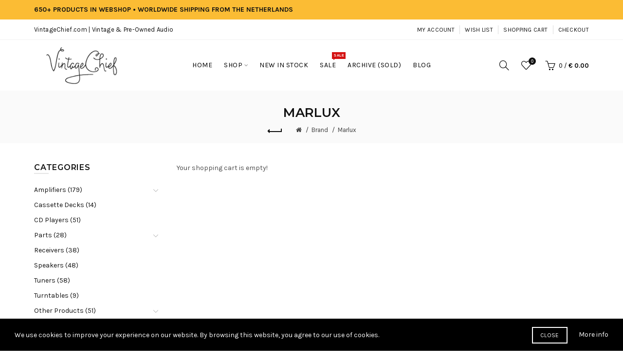

--- FILE ---
content_type: text/html; charset=utf-8
request_url: https://www.vintagechief.com/marlux
body_size: 8198
content:
<!DOCTYPE html>
<!--[if IE]><![endif]-->
<!--[if IE 8 ]><html dir="ltr" lang="en" class="ie8"><![endif]-->
<!--[if IE 9 ]><html dir="ltr" lang="en" class="ie9"><![endif]-->
<!--[if (gt IE 9)|!(IE)]><!-->
<html dir="ltr" lang="en">
<!--<![endif]-->
<head>
<meta charset="UTF-8" />
<meta name="viewport" content="width=device-width, initial-scale=1">
<meta http-equiv="X-UA-Compatible" content="IE=edge">
<title>Marlux</title>
<base href="https://www.vintagechief.com/" />
<!-- Load essential resources -->
<script src="catalog/view/javascript/jquery/jquery-2.1.1.min.js"></script>
<link href="catalog/view/javascript/bootstrap/css/bootstrap.min.css" rel="stylesheet" media="screen" />
<script src="catalog/view/javascript/bootstrap/js/bootstrap.min.js"></script>
<script src="catalog/view/theme/basel/js/slick.min.js"></script>
<script src="catalog/view/theme/basel/js/basel_common.js"></script>
<!-- Main stylesheet -->
<link href="catalog/view/theme/basel/stylesheet/stylesheet.css" rel="stylesheet">
<!-- Mandatory Theme Settings CSS -->
<style id="basel-mandatory-css">.top_line {line-height:41px;}.header-main,.header-main .sign-in,#logo {line-height:104px;height:104px;}.sticky-enabled.sticky-active .sticky-header.short:not(.slidedown) .header-main,.sticky-enabled.offset250 .sticky-header.slidedown .header-main,.sticky-enabled.sticky-active .sticky-header.short .header-main .sign-in,.sticky-enabled.sticky-active .sticky-header.short:not(.slidedown) .header-main #logo,.sticky-enabled.sticky-active .header6 .sticky-header.short .header-main #logo {line-height:104px;height:104px;}@media (max-width: 991px) {.header-main,.sticky-enabled.offset250 .sticky-header.slidedown .header-main,#logo,.sticky-enabled.sticky-active .sticky-header.short .header-main #logo {line-height:70px;height:70px;}}.table-cell.menu-cell,.main-menu:not(.vertical) > ul,.main-menu:not(.vertical) > ul > li,.main-menu:not(.vertical) > ul > li > a,.main-menu:not(.vertical) > ul > li.dropdown-wrapper > a .fa-angle-down,.main-menu.vertical .menu-heading {line-height:64px;height:64px;}.sticky-enabled.sticky-active .table-cell.menu-cell:not(.vertical),.sticky-enabled.sticky-active .main-menu:not(.vertical) > ul,.sticky-enabled.sticky-active .main-menu:not(.vertical) > ul > li,.sticky-enabled.sticky-active .main-menu:not(.vertical) > ul > li > a,.sticky-enabled.sticky-active .main-menu:not(.vertical) > ul > li.dropdown-wrapper > a .fa-angle-down {line-height:64px;height:64px;}.full-search-wrapper .search-main input,.full-search-wrapper .search-category select {height:45px;min-height:45px;}@media (min-width: 992px) {.sticky-enabled.sticky-active .header3 .sticky-header-placeholder,.sticky-enabled.offset250 .header5 .header-main {padding-bottom:64px;}}#logo img {max-width:195px;}</style>
<!-- Plugin Stylesheet(s) -->
<link href="//fonts.googleapis.com/css?family=Lora:400,400i%7CMontserrat:400,600,700%7CKarla:400,400i,700%7C" rel="stylesheet" media="screen" />
<!-- Pluing scripts(s) -->
<!-- Page specific meta information -->
<link href="https://www.vintagechief.com/marlux" rel="canonical" />
<link href="https://www.vintagechief.com/image/catalog/vintagechief/webshop/logos/VC.ico" rel="icon" />
<!-- Analytic tools -->
<!-- Global site tag (gtag.js) - Google Analytics -->
<script async src="https://www.googletagmanager.com/gtag/js?id=UA-123755269-1"></script>
<script>
  window.dataLayer = window.dataLayer || [];
  function gtag(){dataLayer.push(arguments);}
  gtag('js', new Date());

  gtag('config', 'UA-123755269-1'), { 'anonymize_ip': true };
</script>
<!-- Custom Color Scheme -->
<style id="basel-color-scheme">a:hover, a:focus, .menu-cell .dropdown-inner a:hover, .link-hover-color:hover, .primary-color, .cm_item .primary-color, .nav-tabs.text-center.nav-tabs-sm > li.active {color:#333333;}.primary-bg-color, .widget-title-style2 .widget .widget-title-separator:after, .nav-tabs.text-center.nav-tabs-sm > li.active > a:after,.nav-tabs > li > a:hover,.nav-tabs > li > a:focus,.nav-tabs > li.active > a,.nav-tabs > li.active > a:hover,.nav-tabs > li.active > a:focus {background-color:#333333;}div.ui-slider-range.ui-widget-header, .ui-state-default, .ui-widget-content .ui-state-default {background:#333333 !important;}.primary-color-border, .nav-tabs {border-color:#333333!important;}.top_notificaiton {background-color:#fbbc34;}.top_notificaiton, .top_notificaiton a {color:#111111;}.top_line {background-color:#ffffff;}.top_line, .top_line a {color:#111111;}.top_line .anim-underline:after, .top_line .links ul > li + li:before, .top_line .links .setting-ul > .setting-li:before {background-color:#111111;}.header-style {background-color:#ffffff;}.header-main, .header-main a:not(.btn), .header-main .main-menu > ul > li > a:hover {color:#000000;}.header-main .sign-in:after, .header-main .anim-underline:after, .header-main .sign-in .anim-underline:after {background-color:#000000;}.main-menu:not(.vertical) > ul > li:hover > a > .top, .header-main .shortcut-wrapper:hover .icon-magnifier, .header-main #cart:hover .shortcut-wrapper {opacity:0.8;}.shortcut-wrapper .counter {background-color:#111111;}.header-bottom, .menu-style {background-color:#111111;}.menu-style .main-menu a > .top,.menu-style .main-menu a > .fa-angle-down, .menu-style .main-menu .search-trigger {color:#eeeeee;}.menu-tag.sale {background-color:#d41212;}.menu-tag.sale:before {color:#d41212;}.menu-tag.new {background-color:#1daaa3;}.menu-tag.new:before {color:#1daaa3;}.vertical-menu-bg, .vertical-menu-bg.dropdown-content {background-color:#212121;}.main-menu.vertical > ul > li:hover > a {background-color:#fbbc34;}.title_in_bc .breadcrumb-holder {background-color:#fafafa;}.title_in_bc .breadcrumb-holder, .title_in_bc .breadcrumb-holder .basel-back-btn {color:#111111;}.title_in_bc .basel-back-btn>i,.title_in_bc .basel-back-btn>i:after {background-color:#111111;}.btn-primary, a.btn-primary,.btn-neutral {background-color:#000000;color:#ffffff;}.btn-primary:hover,.btn-primary.active,.btn-primary:focus,.btn-default:hover,.btn-default.active,.btn-default:focus {background-color:#3e3e3e!important;color:#ffffff !important;}.btn-contrast-outline {border-color:#1daaa3;color:#1daaa3;}.btn-contrast, a.btn-contrast, .btn-contrast-outline:hover {background-color:#1daaa3;}.sale_badge {background-color:#000000;color:#ffffff}.new_badge {background-color:#ffffff;color:#111111}.price, #cart-content .totals tbody > tr:last-child > td:last-child {color:#000000}#footer {background-color:#000000;}#footer, #footer a, #footer a:hover, #footer h5 {color:#ffffff;}#footer .footer-copyright:before {background-color:#ffffff;opacity:0.05;}#footer h5:after {background-color:#666666;}body.boxed-layout {background-color:#ffffff;};</style>
<!-- Custom Fonts -->
<style id="basel-fonts">body,.product-name.main-font,.gridlist .single-product .product-name,.gridlist .single-blog .blog-title,#bc-h1-holder #page-title {font-family:'Karla', sans-serif;}b, strong, .nav-tabs > li > a, #cart-content .totals tbody > tr:last-child > td, .main-menu .dropdown-inner .static-menu > ul > li.has-sub > a, .main-menu.vertical > ul > li > a, .table-bordered > thead > tr > td, .table-bordered > tbody > tr > td.total-cell, .table-bordered.totals tbody > tr:last-child > td:last-child, .compare-table table tbody tr td:first-child, .totals-slip .table-holder table tr:last-child td, .panel-group .panel-heading .panel-title, .badge i, .product-style1 .grid .single-product .price-wrapper .btn-outline, .options .name label, .dropdown-inner h4.column-title, .product-style6 .grid .single-product .price, .product-style6 .single-product .btn-contrast {font-weight:700;}.product-name, .blog-title, .product-h1 h1, .contrast-heading, .contrast-font {font-family:'Karla', sans-serif;}.promo-style-2 h3, .promo-style-4 h3,.table-bordered > tbody > tr > td.price-cell,.grid .single-product .price,.menu-product .sale-counter div,.table.specification > tbody > tr > td b, .bordered-list-title {font-size:16px;}.table.products .remove,.full-search-wrapper .search-category select,.blog_post .blog_comment,.video-jumbotron p,.compare-table table tbody tr td:first-child,.grid .single-product .product-name,.grid .single-product .product-name:hover,.list .single-product .product-name {font-size:15px;}body,input,textarea,select,.form-control,.icon-element,.main-menu > ul > li,.grid-holder .item,.cm_content .cm_item,.instruction-box .caption a,.btn,a.button,input.button,button.button,a.button-circle,.single-product .price .price-old,.special_countdown p,.list .item.single-product .price-tax, .form-control,label,.icon-element {font-size:14px;}small,.form-control.input-sm,.shortcut-wrapper,.header5 .links > ul > li > a,.header5 .setting-ul > .setting-li > a,.breadcrumb,.sign-up-field .sign-up-respond span,.badge i,.special_countdown div i,.top_line {font-size:13px;}.tooltip,.links ul > li > a,.setting-ul > .setting-li > a,.table.products .product-name,#cart-content .totals, .main-menu.vertical > ul > li > a,.single-blog .banner_wrap .tags a,.bordered-list a {font-size:12px;}h1, h2, h3, h4, h5, h6 {font-family:'Montserrat', sans-serif;font-weight:400;}.panel-group .panel-heading .panel-title, legend {font-size:20px;}.title_in_bc .login-area h2, .panel-body h2, h3.lined-title.lg, .grid1 .single-blog .blog-title, .grid2 .single-blog .blog-title {font-size:28px;}h1, .product-info .table-cell.right h1#page-title {font-family:'Montserrat', sans-serif;font-size:26px;font-weight:600;text-transform:uppercase;letter-spacing:0px;}.title_in_bc .breadcrumb-holder #title-holder {font-family:'Montserrat', sans-serif;}.title_in_bc .breadcrumb-holder #title-holder #page-title, .title_in_bc.tall_height_bc .breadcrumb-holder #title-holder #page-title, .title_in_bc.extra_tall_height_bc .breadcrumb-holder #title-holder #page-title {font-size:26px;font-weight:600;text-transform:uppercase;letter-spacing:0px;}.widget .widget-title .main-title {font-family:'Montserrat', sans-serif;font-size:26px;font-weight:600;text-transform:uppercase;letter-spacing:0px;}.lang-curr-wrapper h4, .column .widget .widget-title .main-title, #footer h5, .dropdown-inner h4.column-title b, .blog_post .section-title {font-family:'Montserrat', sans-serif;font-size:16px;font-weight:600;text-transform:uppercase;letter-spacing:0.75px;}.main-menu:not(.vertical) > ul > li > a > .top {font-family:'Karla', sans-serif;font-size:14px;font-weight:400;text-transform:uppercase;letter-spacing:0.5px;}</style>
</head>
<body class="product-manufacturer-info- product-style1 names-c global-cart-basket sticky-enabled compare_disabled quickview_disabled hide_ex_tax cut-names widget-title-style2 title_in_bc">
<div class="main-menu-wrapper hidden-md hidden-lg">
<ul class="mobile-top">
    <li class="mobile-lang-curr"></li>
        <li class="search">
        <div class="search-holder-mobile">
        <input type="text" name="search-mobile" value="" placeholder="" class="form-control" /><a class="fa fa-search"></a>
        </div>
    </li>
    </ul>
<ul class="categories">
<!-- Mega menu -->




                            


<!-- Top level items -->
<li class="">
<a href="https://www.vintagechief.com" class=" ">
<span class="top">Home</span>
</a>
</li>



  		                              


<!-- Top level items -->
<li class=" has-sub dropdown-wrapper from-bottom">
<a href="amplifiers" class=" ">
<span class="top">Shop</span><i class='fa fa-angle-down'></i>
</a>
<!-- Sub Menu items -->
<!-- if full width -->
<div class="dropdown-content sub-holder dropdown-left narrow" style="">


<div class="dropdown-inner">
<div class="row">




<div class="col-xs-12 col-sm-3 ">
<div class="menu-item">
<h4 class="column-title"><b><a href="amplifiers" class="">Amplifiers</a></b></h4>
<!-- CATEGORIES CONTENT -->
<div class="categories">
<div class="row"><div class="col-sm-12 hover-menu"><ul><li><a href="https://www.vintagechief.com/amplifiers/integrated-amplifiers">Integrated Amplifiers</a></li><li><a href="https://www.vintagechief.com/amplifiers/power-amplifiers">Power Amplifiers</a></li><li><a href="https://www.vintagechief.com/amplifiers/preamplifiers">Preamplifiers</a></li></ul></div></div>
</div>
</div>
</div>




<div class="col-xs-12 col-sm-3 ">
<div class="menu-item">
<h4 class="column-title"><b><a href="cassette-decks" class="">Cassette Decks</a></b></h4>
<!-- CATEGORIES CONTENT -->
<div class="categories">
<div class="row"><div class="col-sm-12 hover-menu"><ul><li><a href="https://www.vintagechief.com/cassette-decks">Cassette Decks</a></li></ul></div></div>
</div>
</div>
</div>




<div class="col-xs-12 col-sm-3 ">
<div class="menu-item">
<h4 class="column-title"><b><a href="cd-players" class="">CD Players</a></b></h4>
<!-- CATEGORIES CONTENT -->
<div class="categories">
<div class="row"><div class="col-sm-12 hover-menu"><ul><li><a href="https://www.vintagechief.com/cd-players">CD Players</a></li></ul></div></div>
</div>
</div>
</div>




<div class="col-xs-12 col-sm-3 ">
<div class="menu-item">
<h4 class="column-title"><b><a href="parts" class="">Parts</a></b></h4>
<!-- CATEGORIES CONTENT -->
<div class="categories">
<div class="row"><div class="col-sm-12 hover-menu"><ul><li><a href="https://www.vintagechief.com/parts/mid-range-speakers">Mid-Range Speakers</a></li><li><a href="https://www.vintagechief.com/parts/speaker-crossovers">Speaker Crossovers</a></li><li><a href="https://www.vintagechief.com/parts/speaker-grills">Speaker Grills</a></li><li><a href="https://www.vintagechief.com/parts/tweeters">Tweeters</a></li><li><a href="https://www.vintagechief.com/parts/woofers">Woofers</a></li></ul></div></div>
</div>
</div>
</div>



</div><div class="border"></div><div class="row">

<div class="col-xs-12 col-sm-3 ">
<div class="menu-item">
<h4 class="column-title"><b><a href="receivers" class="">Receivers</a></b></h4>
<!-- CATEGORIES CONTENT -->
<div class="categories">
<div class="row"><div class="col-sm-12 hover-menu"><ul><li><a href="https://www.vintagechief.com/receivers">Receivers</a></li></ul></div></div>
</div>
</div>
</div>




<div class="col-xs-12 col-sm-3 ">
<div class="menu-item">
<h4 class="column-title"><b><a href="speakers" class="">Speakers</a></b></h4>
<!-- CATEGORIES CONTENT -->
<div class="categories">
<div class="row"><div class="col-sm-12 hover-menu"><ul><li><a href="https://www.vintagechief.com/speakers">Speakers</a></li></ul></div></div>
</div>
</div>
</div>




<div class="col-xs-12 col-sm-3 ">
<div class="menu-item">
<h4 class="column-title"><b><a href="tuners" class="">Tuners</a></b></h4>
<!-- CATEGORIES CONTENT -->
<div class="categories">
<div class="row"><div class="col-sm-12 hover-menu"><ul><li><a href="https://www.vintagechief.com/tuners">Tuners</a></li></ul></div></div>
</div>
</div>
</div>




<div class="col-xs-12 col-sm-3 ">
<div class="menu-item">
<h4 class="column-title"><b><a href="turntables" class="">Turntables</a></b></h4>
<!-- CATEGORIES CONTENT -->
<div class="categories">
<div class="row"><div class="col-sm-12 hover-menu"><ul><li><a href="https://www.vintagechief.com/turntables">Turntables</a></li></ul></div></div>
</div>
</div>
</div>



</div><div class="border"></div><div class="row">

<div class="col-xs-12 col-sm-3 ">
<div class="menu-item">
<h4 class="column-title"><b><a href="other-products" class="">Other Products</a></b></h4>
<!-- CATEGORIES CONTENT -->
<div class="categories">
<div class="row"><div class="col-sm-12 hover-menu"><ul><li><a href="https://www.vintagechief.com/other-products/audio-timers">Audio Timers</a></li><li><a href="https://www.vintagechief.com/other-products/decoders">Decoders</a></li><li><a href="https://www.vintagechief.com/other-products/digital-to-analogue-converters">Digital-to-Analogue Converters</a></li><li><a href="https://www.vintagechief.com/other-products/disc-demodulators">Disc Demodulators</a></li><li><a href="https://www.vintagechief.com/other-products/equalizers">Equalizers</a></li><li><a href="https://www.vintagechief.com/other-products/interlinks">Interlinks</a></li><li><a href="https://www.vintagechief.com/other-products/minidisc">MiniDisc Recorders</a></li><li><a href="https://www.vintagechief.com/other-products/mixers">Mixers</a></li><li><a href="https://www.vintagechief.com/other-products/phono-cartridges">Phono Cartridges</a></li><li><a href="https://www.vintagechief.com/other-products/phono-preamps">Phono Preamps</a></li><li><a href="https://www.vintagechief.com/other-products/reels">Reels</a></li><li><a href="https://www.vintagechief.com/other-products/reel-to-reel-tape-recorders">Reel-to-Reel Tape Recorders</a></li><li><a href="https://www.vintagechief.com/other-products/reverberation-amplifiers">Reverberation Amplifiers</a></li><li><a href="https://www.vintagechief.com/other-products/speaker-selectors">Speaker Selectors</a></li><li><a href="https://www.vintagechief.com/other-products/speaker-stands">Speaker Stands</a></li><li><a href="https://www.vintagechief.com/other-products/stereo-systems">Stereo Systems</a></li><li><a href="https://www.vintagechief.com/other-products/vacuum-tubes">Vacuum Tubes</a></li></ul></div></div>
</div>
</div>
</div>
</div> <!-- row -->
</div>


</div>
</li>



                            


<!-- Top level items -->
<li class="">
<a href="new-in-stock" class=" ">
<span class="top">New in stock</span>
</a>
</li>



                            


<!-- Top level items -->
<li class="">
<a href="sale" class=" description ">
<span class="top">Sale</span><i class="menu-tag sale">SALE</i>
</a>
</li>



                            


<!-- Top level items -->
<li class="">
<a href="archive" class=" ">
<span class="top">Archive (Sold)</span>
</a>
</li>



                            


<!-- Top level items -->
<li class="">
<a href="blog" class=" ">
<span class="top">Blog</span>
</a>
</li></ul>
<ul class="categories">
            <!-- Mega menu -->
            </ul>
<ul class="categories">
    <li class="static-link"><a class="anim-underline"  href="https://www.vintagechief.com/account" title="My Account">My Account</a></li>
<li class="static-link is_wishlist"><a class="anim-underline wishlist-total" href="https://www.vintagechief.com/index.php?route=account/wishlist" title="Wish List"><span>Wish List</span></a></li>
<li class="static-link"><a class="anim-underline"  href="https://www.vintagechief.com/index.php?route=checkout/cart" title="Shopping Cart">Shopping Cart</a></li>
<li class="static-link"><a class="anim-underline"  href="https://www.vintagechief.com/index.php?route=checkout/checkout" title="Checkout">Checkout</a></li>
</ul>
</div>
<span class="body-cover menu-closer"></span><div class="outer-container main-wrapper">
<div class="top_notificaiton">
  <div class="container  ">
    <div class="table">
    <div class="table-cell w100"><div class="ellipsis-wrap"><b>650+ PRODUCTS IN WEBSHOP &bull; WORLDWIDE SHIPPING FROM THE NETHERLANDS</b></div></div>
        </div>
  </div>
</div>
<div class="header-wrapper header2 fixed-header-possible">

<div class="top_line">
  <div class="container boxed">
  	<div class="table">
        <div class="table-cell left sm-text-center xs-text-center">
            <div class="promo-message"><a href="https://www.vintagechief.com">VintageChief.com | Vintage & Pre-Owned Audio</a></div>
        </div>
        <div class="table-cell text-right hidden-xs hidden-sm">
            <div class="links">
            <ul>
            <li class="static-link"><a class="anim-underline"  href="https://www.vintagechief.com/account" title="My Account">My Account</a></li>
<li class="static-link is_wishlist"><a class="anim-underline wishlist-total" href="https://www.vintagechief.com/index.php?route=account/wishlist" title="Wish List"><span>Wish List</span></a></li>
<li class="static-link"><a class="anim-underline"  href="https://www.vintagechief.com/index.php?route=checkout/cart" title="Shopping Cart">Shopping Cart</a></li>
<li class="static-link"><a class="anim-underline"  href="https://www.vintagechief.com/index.php?route=checkout/checkout" title="Checkout">Checkout</a></li>
            </ul>
                        </div>
        </div>
    </div> <!-- .table ends -->
  </div> <!-- .container ends -->
</div> <!-- .top_line ends -->
<span class="table header-main sticky-header-placeholder">&nbsp;</span>
<div class="sticky-header outer-container header-style">
  <div class="container boxed">
    <div class="table header-main menu-aligned-center">
    
    <div class="table-cell text-left w20 logo">
    	        <div id="logo">
    	<a href="https://www.vintagechief.com/"><img src="https://www.vintagechief.com/image/catalog/vintagechief/webshop/logos/VC_logo_228x104px_c_edit.png" title="VintageChief" alt="VintageChief" /></a>
        </div>
    	    </div>
    
        <div class="table-cell text-center w60 menu-cell hidden-xs hidden-sm">
        <div class="main-menu">
            <ul class="categories">
               
                <!-- Mega menu -->
                                



                            


<!-- Top level items -->
<li class="">
<a href="https://www.vintagechief.com" class=" ">
<span class="top">Home</span>
</a>
</li>                                



  		                              


<!-- Top level items -->
<li class=" has-sub dropdown-wrapper from-bottom">
<a href="amplifiers" class=" ">
<span class="top">Shop</span><i class='fa fa-angle-down'></i>
</a>
<!-- Sub Menu items -->
<!-- if full width -->
<div class="dropdown-content sub-holder dropdown-left" style="width:800px;">


<div class="dropdown-inner">
<div class="row">




<div class="col-xs-12 col-sm-3 ">
<div class="menu-item">
<h4 class="column-title"><b><a href="amplifiers" class="">Amplifiers</a></b></h4>
<!-- CATEGORIES CONTENT -->
<div class="categories">
<div class="row"><div class="col-sm-12 hover-menu"><ul><li><a href="https://www.vintagechief.com/amplifiers/integrated-amplifiers">Integrated Amplifiers</a></li><li><a href="https://www.vintagechief.com/amplifiers/power-amplifiers">Power Amplifiers</a></li><li><a href="https://www.vintagechief.com/amplifiers/preamplifiers">Preamplifiers</a></li></ul></div></div>
</div>
</div>
</div>




<div class="col-xs-12 col-sm-3 ">
<div class="menu-item">
<h4 class="column-title"><b><a href="cassette-decks" class="">Cassette Decks</a></b></h4>
<!-- CATEGORIES CONTENT -->
<div class="categories">
<div class="row"><div class="col-sm-12 hover-menu"><ul><li><a href="https://www.vintagechief.com/cassette-decks">Cassette Decks</a></li></ul></div></div>
</div>
</div>
</div>




<div class="col-xs-12 col-sm-3 ">
<div class="menu-item">
<h4 class="column-title"><b><a href="cd-players" class="">CD Players</a></b></h4>
<!-- CATEGORIES CONTENT -->
<div class="categories">
<div class="row"><div class="col-sm-12 hover-menu"><ul><li><a href="https://www.vintagechief.com/cd-players">CD Players</a></li></ul></div></div>
</div>
</div>
</div>




<div class="col-xs-12 col-sm-3 ">
<div class="menu-item">
<h4 class="column-title"><b><a href="parts" class="">Parts</a></b></h4>
<!-- CATEGORIES CONTENT -->
<div class="categories">
<div class="row"><div class="col-sm-12 hover-menu"><ul><li><a href="https://www.vintagechief.com/parts/mid-range-speakers">Mid-Range Speakers</a></li><li><a href="https://www.vintagechief.com/parts/speaker-crossovers">Speaker Crossovers</a></li><li><a href="https://www.vintagechief.com/parts/speaker-grills">Speaker Grills</a></li><li><a href="https://www.vintagechief.com/parts/tweeters">Tweeters</a></li><li><a href="https://www.vintagechief.com/parts/woofers">Woofers</a></li></ul></div></div>
</div>
</div>
</div>



</div><div class="border"></div><div class="row">

<div class="col-xs-12 col-sm-3 ">
<div class="menu-item">
<h4 class="column-title"><b><a href="receivers" class="">Receivers</a></b></h4>
<!-- CATEGORIES CONTENT -->
<div class="categories">
<div class="row"><div class="col-sm-12 hover-menu"><ul><li><a href="https://www.vintagechief.com/receivers">Receivers</a></li></ul></div></div>
</div>
</div>
</div>




<div class="col-xs-12 col-sm-3 ">
<div class="menu-item">
<h4 class="column-title"><b><a href="speakers" class="">Speakers</a></b></h4>
<!-- CATEGORIES CONTENT -->
<div class="categories">
<div class="row"><div class="col-sm-12 hover-menu"><ul><li><a href="https://www.vintagechief.com/speakers">Speakers</a></li></ul></div></div>
</div>
</div>
</div>




<div class="col-xs-12 col-sm-3 ">
<div class="menu-item">
<h4 class="column-title"><b><a href="tuners" class="">Tuners</a></b></h4>
<!-- CATEGORIES CONTENT -->
<div class="categories">
<div class="row"><div class="col-sm-12 hover-menu"><ul><li><a href="https://www.vintagechief.com/tuners">Tuners</a></li></ul></div></div>
</div>
</div>
</div>




<div class="col-xs-12 col-sm-3 ">
<div class="menu-item">
<h4 class="column-title"><b><a href="turntables" class="">Turntables</a></b></h4>
<!-- CATEGORIES CONTENT -->
<div class="categories">
<div class="row"><div class="col-sm-12 hover-menu"><ul><li><a href="https://www.vintagechief.com/turntables">Turntables</a></li></ul></div></div>
</div>
</div>
</div>



</div><div class="border"></div><div class="row">

<div class="col-xs-12 col-sm-3 ">
<div class="menu-item">
<h4 class="column-title"><b><a href="other-products" class="">Other Products</a></b></h4>
<!-- CATEGORIES CONTENT -->
<div class="categories">
<div class="row"><div class="col-sm-12 hover-menu"><ul><li><a href="https://www.vintagechief.com/other-products/audio-timers">Audio Timers</a></li><li><a href="https://www.vintagechief.com/other-products/decoders">Decoders</a></li><li><a href="https://www.vintagechief.com/other-products/digital-to-analogue-converters">Digital-to-Analogue Converters</a></li><li><a href="https://www.vintagechief.com/other-products/disc-demodulators">Disc Demodulators</a></li><li><a href="https://www.vintagechief.com/other-products/equalizers">Equalizers</a></li><li><a href="https://www.vintagechief.com/other-products/interlinks">Interlinks</a></li><li><a href="https://www.vintagechief.com/other-products/minidisc">MiniDisc Recorders</a></li><li><a href="https://www.vintagechief.com/other-products/mixers">Mixers</a></li><li><a href="https://www.vintagechief.com/other-products/phono-cartridges">Phono Cartridges</a></li><li><a href="https://www.vintagechief.com/other-products/phono-preamps">Phono Preamps</a></li><li><a href="https://www.vintagechief.com/other-products/reels">Reels</a></li><li><a href="https://www.vintagechief.com/other-products/reel-to-reel-tape-recorders">Reel-to-Reel Tape Recorders</a></li><li><a href="https://www.vintagechief.com/other-products/reverberation-amplifiers">Reverberation Amplifiers</a></li><li><a href="https://www.vintagechief.com/other-products/speaker-selectors">Speaker Selectors</a></li><li><a href="https://www.vintagechief.com/other-products/speaker-stands">Speaker Stands</a></li><li><a href="https://www.vintagechief.com/other-products/stereo-systems">Stereo Systems</a></li><li><a href="https://www.vintagechief.com/other-products/vacuum-tubes">Vacuum Tubes</a></li></ul></div></div>
</div>
</div>
</div>
</div> <!-- row -->
</div>


</div>
</li>                                



                            


<!-- Top level items -->
<li class="">
<a href="new-in-stock" class=" ">
<span class="top">New in stock</span>
</a>
</li>                                



                            


<!-- Top level items -->
<li class="">
<a href="sale" class=" description ">
<span class="top">Sale</span><i class="menu-tag sale">SALE</i>
</a>
</li>                                



                            


<!-- Top level items -->
<li class="">
<a href="archive" class=" ">
<span class="top">Archive (Sold)</span>
</a>
</li>                                



                            


<!-- Top level items -->
<li class="">
<a href="blog" class=" ">
<span class="top">Blog</span>
</a>
</li>                                          </ul>
        </div>
    </div>
        
    <div class="table-cell w20 shortcuts text-right"> 
       
       <div class="font-zero">
        
                <div class="icon-element">
        <div class="dropdown-wrapper-click from-top hidden-sx hidden-sm hidden-xs">
        <a class="shortcut-wrapper search-trigger from-top clicker">
        <i class="icon-magnifier icon"></i>
        </a>
        <div class="dropdown-content dropdown-right">
        <div class="search-dropdown-holder">
        <div class="search-holder">
        <div class="search-field">
<input type="text" name="search" value="" placeholder="Search" class="form-control main-search-input" />
<span class="btn btn-contrast do-search main">Search</span>
</div>
<script>
$(document).ready(function() {
$('.search-holder-mobile input[name=\'search-mobile\']').attr("placeholder", "Search").attr("value", "");
});
</script>
        </div>
        </div>
        </div>
        </div>
        </div>
                
        <div class="icon-element is_wishlist">
        <a class="shortcut-wrapper wishlist" href="https://www.vintagechief.com/index.php?route=account/wishlist">
        <div class="wishlist-hover"><i class="icon-heart icon"></i><span class="counter wishlist-counter">0</span></div>
        </a>
        </div>
        
        <div class="icon-element catalog_hide">
        <div id="cart" class="dropdown-wrapper from-top">
        <a href="https://www.vintagechief.com/index.php?route=checkout/cart" class="shortcut-wrapper cart">
        <i id="cart-icon" class="global-cart icon"></i> <span id="cart-total" class="nowrap">
        <span class="counter cart-total-items">0</span> <span class="slash hidden-md hidden-sm hidden-xs">/</span>&nbsp;<b class="cart-total-amount hidden-sm hidden-xs">€ 0.00</b>
        </span>
        </a>
        <div class="dropdown-content dropdown-right hidden-sm hidden-xs">
          <ul id="cart-content">
        <li>
      <div class="table empty">
      <div class="table-cell"><i class="global-cart"></i></div>
      <div class="table-cell">Your shopping cart is empty!</div>
      </div>
    </li>
      </ul>
        </div>
		</div>
        </div>
        
        <div class="icon-element">
        <a class="shortcut-wrapper menu-trigger hidden-md hidden-lg">
        <i class="icon-line-menu icon"></i>
        </a>
        </div>
        
       </div>
        
    </div>
    
    </div> <!-- .table.header_main ends -->
  </div> <!-- .container ends -->
</div> <!-- .sticky ends -->

</div> <!-- .header_wrapper ends --><!-- breadcrumb -->
<div class="breadcrumb-holder">
<div class="container">
<span id="title-holder">&nbsp;</span>
<div class="links-holder">
<a class="basel-back-btn" onClick="history.go(-1); return false;"><i></i></a><span>&nbsp;</span>
</div>
</div>
</div>
<div class="container">

</div>
<div class="container">
  
  <ul class="breadcrumb">
        <li><a href="https://www.vintagechief.com/"><i class="fa fa-home"></i></a></li>
        <li><a href="https://www.vintagechief.com/brands">Brand</a></li>
        <li><a href="https://www.vintagechief.com/marlux">Marlux</a></li>
      </ul>
  
  <div class="row">
  
  <div id="column-left" class="column col-sm-4 col-md-3">
<div class="inner">
    <div class="widget">
<div class="widget-title">
    <p class="main-title"><span>Categories</span></p>
    <p class="widget-title-separator"><i class="icon-line-cross"></i></p>
</div>
<ul class="plain-menu cat">
         <li><a href="https://www.vintagechief.com/amplifiers" >Amplifiers  (179)</a> 
                  <div class="sign"><i class="icon-arrow-right"></i></div>
      <ul>
            <li class="open active"><i class="icon-arrow-right"></i><a href="https://www.vintagechief.com/amplifiers/integrated-amplifiers">Integrated Amplifiers (140)</a></li>
            <li class="open active"><i class="icon-arrow-right"></i><a href="https://www.vintagechief.com/amplifiers/power-amplifiers">Power Amplifiers (12)</a></li>
            <li class="open active"><i class="icon-arrow-right"></i><a href="https://www.vintagechief.com/amplifiers/preamplifiers">Preamplifiers (27)</a></li>
            </ul>
         </li>
         <li><a href="https://www.vintagechief.com/cassette-decks" >Cassette Decks (14)</a> 
               </li>
         <li><a href="https://www.vintagechief.com/cd-players" >CD Players (51)</a> 
               </li>
         <li><a href="https://www.vintagechief.com/parts" >Parts (28)</a> 
                  <div class="sign"><i class="icon-arrow-right"></i></div>
      <ul>
            <li class="open active"><i class="icon-arrow-right"></i><a href="https://www.vintagechief.com/parts/mid-range-speakers">Mid-Range Speakers (2)</a></li>
            <li class="open active"><i class="icon-arrow-right"></i><a href="https://www.vintagechief.com/parts/speaker-crossovers">Speaker Crossovers (7)</a></li>
            <li class="open active"><i class="icon-arrow-right"></i><a href="https://www.vintagechief.com/parts/speaker-grills">Speaker Grills (4)</a></li>
            <li class="open active"><i class="icon-arrow-right"></i><a href="https://www.vintagechief.com/parts/tweeters">Tweeters (6)</a></li>
            <li class="open active"><i class="icon-arrow-right"></i><a href="https://www.vintagechief.com/parts/woofers">Woofers (9)</a></li>
            </ul>
         </li>
         <li><a href="https://www.vintagechief.com/receivers" >Receivers (38)</a> 
               </li>
         <li><a href="https://www.vintagechief.com/speakers" >Speakers (48)</a> 
               </li>
         <li><a href="https://www.vintagechief.com/tuners" >Tuners (58)</a> 
               </li>
         <li><a href="https://www.vintagechief.com/turntables" >Turntables (9)</a> 
               </li>
         <li><a href="https://www.vintagechief.com/other-products" >Other Products (51)</a> 
                  <div class="sign"><i class="icon-arrow-right"></i></div>
      <ul>
            <li class="open active"><i class="icon-arrow-right"></i><a href="https://www.vintagechief.com/other-products/audio-timers">Audio Timers (1)</a></li>
            <li class="open active"><i class="icon-arrow-right"></i><a href="https://www.vintagechief.com/other-products/decoders">Decoders (0)</a></li>
            <li class="open active"><i class="icon-arrow-right"></i><a href="https://www.vintagechief.com/other-products/digital-to-analogue-converters">Digital-to-Analogue Converters (1)</a></li>
            <li class="open active"><i class="icon-arrow-right"></i><a href="https://www.vintagechief.com/other-products/disc-demodulators">Disc Demodulators (1)</a></li>
            <li class="open active"><i class="icon-arrow-right"></i><a href="https://www.vintagechief.com/other-products/equalizers">Equalizers (10)</a></li>
            <li class="open active"><i class="icon-arrow-right"></i><a href="https://www.vintagechief.com/other-products/interlinks">Interlinks (0)</a></li>
            <li class="open active"><i class="icon-arrow-right"></i><a href="https://www.vintagechief.com/other-products/minidisc">MiniDisc Recorders (5)</a></li>
            <li class="open active"><i class="icon-arrow-right"></i><a href="https://www.vintagechief.com/other-products/mixers">Mixers (0)</a></li>
            <li class="open active"><i class="icon-arrow-right"></i><a href="https://www.vintagechief.com/other-products/phono-cartridges">Phono Cartridges (1)</a></li>
            <li class="open active"><i class="icon-arrow-right"></i><a href="https://www.vintagechief.com/other-products/phono-preamps">Phono Preamps (6)</a></li>
            <li class="open active"><i class="icon-arrow-right"></i><a href="https://www.vintagechief.com/other-products/reel-to-reel-tape-recorders">Reel-to-Reel Tape Recorders (3)</a></li>
            <li class="open active"><i class="icon-arrow-right"></i><a href="https://www.vintagechief.com/other-products/reels">Reels (3)</a></li>
            <li class="open active"><i class="icon-arrow-right"></i><a href="https://www.vintagechief.com/other-products/reverberation-amplifiers">Reverberation Amplifiers (2)</a></li>
            <li class="open active"><i class="icon-arrow-right"></i><a href="https://www.vintagechief.com/other-products/speaker-selectors">Speaker Selectors (1)</a></li>
            <li class="open active"><i class="icon-arrow-right"></i><a href="https://www.vintagechief.com/other-products/speaker-stands">Speaker Stands (1)</a></li>
            <li class="open active"><i class="icon-arrow-right"></i><a href="https://www.vintagechief.com/other-products/stereo-systems">Stereo Systems (1)</a></li>
            <li class="open active"><i class="icon-arrow-right"></i><a href="https://www.vintagechief.com/other-products/vacuum-tubes">Vacuum Tubes (15)</a></li>
            </ul>
         </li>
</ul>
</div>
<script>        
	$('.plain-menu.cat li').bind().click(function(e) {
	$(this).toggleClass("open").find('>ul').stop(true, true).slideToggle(350)
	.end().siblings().find('>ul').slideUp().parent().removeClass("open");
	e.stopPropagation();
	});
	$('.plain-menu.cat li a').click(function(e) {
	e.stopPropagation();
	});
</script>
    <div class="widget module0 " > 
<!-- Block Title -->
<div class="widget-title">
 
<p class="main-title"><span><a href="sale">Products On Sale</a></span></p>
<p class="widget-title-separator"><i class="icon-line-cross"></i></p>
</div>
<div class="tab-content has-carousel overflow-hidden">
<!-- Product Group(s) -->
<div class="tab-pane active in fade" id="tab00">
    <div class="grid-holder gridlist prod_module0 sticky-arrows">
                    <div class="item single-product">
            <div class="image" style="width:130px">
                <a href="https://www.vintagechief.com/bowers-wilkins-dm22-crossovers-22212">
                <img src="https://www.vintagechief.com/image/cache/cache/1001-2000/1282/main/e440-DSC_5383-0-1-130x87.JPG" alt="Bowers &amp; Wilkins DM22 Crossovers (2x)" title="Bowers &amp; Wilkins DM22 Crossovers (2x)" />
                                <img class="thumb2" src="https://www.vintagechief.com/image/cache/cache/1001-2000/1282/additional/5d36-DSC_5385-0-1-130x87.JPG" alt="Bowers &amp; Wilkins DM22 Crossovers (2x)" title="Bowers &amp; Wilkins DM22 Crossovers (2x)" />
                                </a>
                            <div class="sale-counter id1282"></div>
                <span class="badge sale_badge"><i>Sale</i></span>
                        										            <a class="img-overlay" href="https://www.vintagechief.com/bowers-wilkins-dm22-crossovers-22212"></a>
            <div class="btn-center catalog_hide"><a class="btn btn-light-outline btn-thin" onclick="cart.add('1282', '1');">Add to Cart</a>
</div>
            <div class="icons-wrapper">
            <a class="icon is-cart catalog_hide" data-toggle="tooltip" data-placement="left" data-title="Add to Cart" onclick="cart.add('1282', '1');"><span class="global-cart"></span></a>
            <a class="icon is_wishlist" data-toggle="tooltip" data-placement="left"  data-title="Add to Wish List" onclick="wishlist.add('1282');"><span class="icon-heart"></span></a>
            <a class="icon is_compare" onclick="compare.add('1282');" data-toggle="tooltip" data-placement="left" data-title="Compare this Product"><span class="icon-refresh"></span></a>
            <a class="icon is_quickview hidden-xs" onclick="quickview('1282');" data-toggle="tooltip" data-placement="left" data-title="Quickview"><span class="icon-magnifier-add"></span></a>
            </div> <!-- .icons-wrapper -->
            </div><!-- .image ends -->
            <div class="caption">
            <a class="product-name" href="https://www.vintagechief.com/bowers-wilkins-dm22-crossovers-22212">Bowers &amp; Wilkins DM22 Crossovers (2x)</a>
                        <div class="price-wrapper">
                        <div class="price">
                                <span class="price-old">€ 119.00</span><span class="price-new">€ 99.00</span>
                                                <span class="price-tax">Ex Tax: € 99.00</span>
                            </div><!-- .price -->
                        <p class="description"></p>
            <a class="btn catalog_hide btn-outline" onclick="cart.add('1282', '1');"><span class="global-cart"></span>Add to Cart</a>
            </div><!-- .price-wrapper -->
            <div class="plain-links">
            <a class="icon is_wishlist link-hover-color" onclick="wishlist.add('1282');"><span class="icon-heart"></span> Add to Wish List</a>
            <a class="icon is_compare link-hover-color" onclick="compare.add('1282');"><span class="icon-refresh"></span> Compare this Product</a>
            <a class="icon is_quickview link-hover-color" onclick="quickview('1282');"><span class="icon-magnifier-add"></span> Quickview</a>
            </div><!-- .plain-links-->
            </div><!-- .caption-->
                        </div><!-- .single-product ends -->
            </div>
</div>
<!-- Button -->
<div class="widget_bottom_btn ">
<a class="btn btn-contrast" href="/sale">View More</a>
</div>
</div>
<div class="clearfix"></div>
</div>

  </div>
</div>

  
                
    <div id="content" class="col-md-9 col-sm-8">
    
      <h1 id="page-title">Marlux</h1>
      
            	<p>Your shopping cart is empty!</p>
            
      </div>
    </div>
</div>
<div class="container">

</div>
<div class="container">

</div>
<div id="footer">
<div class="container">
<div class="footer-top-block">
<p style="text-align:center;">
<a href="https://www.vintagechief.com"><img src="image/catalog/basel-demo/VC_logo2018_white_300x73px.png" alt="Logo" /></a>
</p>
</div>
<div class="row links-holder">
<div class="col-xs-12 col-sm-8">
  <div class="row">
          <div class="footer-column col-xs-12 col-sm-6 col-lg-4 eq_height">
              <h5>Categories</h5>
                  <ul class="list-unstyled">
            <li><a href="amplifiers">Amplifiers</a></li>
            <li><a href="cassette-decks">Cassette Decks</a></li>
            <li><a href="cd-players">CD Players</a></li>
            <li><a href="parts">Parts</a></li>
            <li><a href="receivers">Receivers</a></li>
            <li><a href="speakers">Speakers</a></li>
            <li><a href="tuners">Tuners</a></li>
            <li><a href="turntables">Turntables</a></li>
            <li><a href="other-products">Other Products</a></li>
            </ul>
          </div>
        <div class="footer-column col-xs-12 col-sm-6 col-lg-4 eq_height">
              <h5>Products</h5>
                  <ul class="list-unstyled">
            <li><a href="all-products">All Products</a></li>
            <li><a href="new-in-stock">New In Stock</a></li>
            <li><a href="sale">Sale</a></li>
            <li><a href="archive">Archive (Sold)</a></li>
            <li><a href="brands">Brands</a></li>
            </ul>
          </div>
        <div class="footer-column col-xs-12 col-sm-6 col-lg-4 eq_height">
              <h5>Information</h5>
                  <ul class="list-unstyled">
            <li><a href="about-us">About Us</a></li>
            <li><a href="delivery-payment-info">Delivery & Payment</a></li>
            <li><a href="contact">Contact Us</a></li>
            <li><a href="blog">Blog</a></li>
            <li><a href="voucher">Gift Certificates</a></li>
            </ul>
          </div>
      </div><!-- .row ends -->
</div><!-- .col-md-8 ends -->
<div class="footer-column col-xs-12 col-sm-4">
<div class="footer-custom-wrapper">
<h5>About VintageChief.com</h5>
<div class="custom_block"><p>VintageChief.com is a webshop for all your vintage audio needs. We sell vintage and pre-owned audio equipment and ship worldwide. 
<br>
<br>
650+ products available in webshop</p>
<a href="delivery-payment-info">
<img src="image/catalog/vintagechief/webshop/paymentmethods/ideal.png" alt="iDeal">
<img src="image/catalog/vintagechief/webshop/paymentmethods/visa.png" alt="Visa">
<img src="image/catalog/vintagechief/webshop/paymentmethods/maestro.png" alt="Maestro">
<img src="image/catalog/vintagechief/webshop/paymentmethods/mastercard.png" alt="MasterCard">
<img src="image/catalog/vintagechief/webshop/paymentmethods/amex.png" alt="American Express">
<img src="image/catalog/vintagechief/webshop/paymentmethods/banktransfer.png" alt="Bank Transfer">
<br>
<img src="image/catalog/vintagechief/webshop/paymentmethods/bancontact.png" alt="Bancontact">
<img src="image/catalog/vintagechief/webshop/paymentmethods/giropay.png" alt="Giropay">
<img src="image/catalog/vintagechief/webshop/paymentmethods/sofort.png" alt="SOFORT">
<img src="image/catalog/vintagechief/webshop/paymentmethods/ing-homepay.png" alt="ING Home'Pay">
<img src="image/catalog/vintagechief/webshop/paymentmethods/kbc.png" alt="KBC / CBC">
</a>
</p></div>
<p class="infoline"></p>
<p class="infoline"></p>
<p class="infoline"></p>
</div>
</div>
</div><!-- .row ends -->
<div class="footer-copyright"><a href="sitemap">Sitemap</a> | <a href="privacy-policy">Privacy Policy</a> | <a href="terms">Terms & Conditions</a> | © VintageChief 2025</div>
</div>
</div>
<link href="catalog/view/javascript/font-awesome/css/font-awesome.min.css" rel="stylesheet" />
<link href="catalog/view/theme/basel/js/lightgallery/css/lightgallery.css" rel="stylesheet" />
<script src="catalog/view/theme/basel/js/jquery.matchHeight.min.js"></script>
<script src="catalog/view/theme/basel/js/countdown.js"></script>
<script src="catalog/view/theme/basel/js/live_search.js"></script>
<script src="catalog/view/theme/basel/js/featherlight.js"></script>
<!-- Cookie bar -->
<div class="basel_cookie_bar">
<div class="table">
<div class="table-cell w100">We use cookies to improve your experience on our website. By browsing this website, you agree to our use of cookies.</div>
<div class="table-cell button-cell">
<a class="btn btn-tiny btn-light-outline" onclick="$(this).parent().parent().parent().fadeOut(400);">Close</a>
<a class="more-info anim-underline light" href="privacy-policy">More info</a>
</div>
</div>
</div>
<!--
OpenCart is open source software and you are free to remove the powered by OpenCart if you want, but its generally accepted practise to make a small donation.
Please donate via PayPal to donate@opencart.com
BASEL VERSION 1.2.6.0 - OPENCART VERSION 3 () 
//-->
</div><!-- .outer-container ends -->
<a class="scroll-to-top primary-bg-color hidden-sm hidden-xs" onclick="$('html, body').animate({scrollTop:0});"><i class="icon-arrow-right"></i></a>
<div id="featherlight-holder"></div>
</body></html>